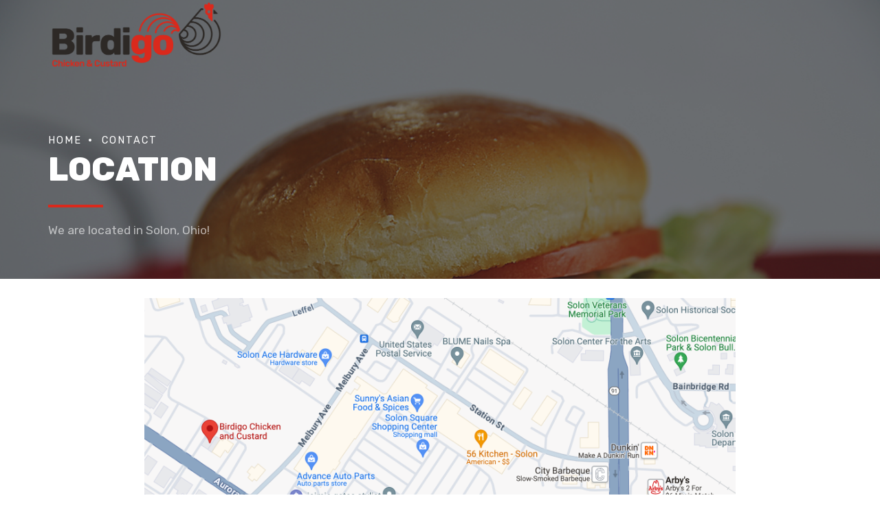

--- FILE ---
content_type: text/html; charset=UTF-8
request_url: https://www.eatbirdigo.com/contact/location/
body_size: 11532
content:
<!DOCTYPE html>
<html lang="en-US" data-bt-theme="Fast Food 1.3.2">
<head>

		<meta charset="UTF-8">
		<meta name="viewport" content="width=device-width, initial-scale=1, maximum-scale=1, user-scalable=no">
		<meta name="mobile-web-app-capable" content="yes">
		<meta name="apple-mobile-web-app-capable" content="yes"><title>Location &#8211; Birdigo</title>
<meta name='robots' content='max-image-preview:large' />
<link rel='dns-prefetch' href='//fonts.googleapis.com' />
<link rel="alternate" type="application/rss+xml" title="Birdigo &raquo; Feed" href="https://www.eatbirdigo.com/feed/" />
<link rel="alternate" type="application/rss+xml" title="Birdigo &raquo; Comments Feed" href="https://www.eatbirdigo.com/comments/feed/" />
<script type="text/javascript">
/* <![CDATA[ */
window._wpemojiSettings = {"baseUrl":"https:\/\/s.w.org\/images\/core\/emoji\/15.0.3\/72x72\/","ext":".png","svgUrl":"https:\/\/s.w.org\/images\/core\/emoji\/15.0.3\/svg\/","svgExt":".svg","source":{"concatemoji":"https:\/\/www.eatbirdigo.com\/wp-includes\/js\/wp-emoji-release.min.js?ver=6.6.2"}};
/*! This file is auto-generated */
!function(i,n){var o,s,e;function c(e){try{var t={supportTests:e,timestamp:(new Date).valueOf()};sessionStorage.setItem(o,JSON.stringify(t))}catch(e){}}function p(e,t,n){e.clearRect(0,0,e.canvas.width,e.canvas.height),e.fillText(t,0,0);var t=new Uint32Array(e.getImageData(0,0,e.canvas.width,e.canvas.height).data),r=(e.clearRect(0,0,e.canvas.width,e.canvas.height),e.fillText(n,0,0),new Uint32Array(e.getImageData(0,0,e.canvas.width,e.canvas.height).data));return t.every(function(e,t){return e===r[t]})}function u(e,t,n){switch(t){case"flag":return n(e,"\ud83c\udff3\ufe0f\u200d\u26a7\ufe0f","\ud83c\udff3\ufe0f\u200b\u26a7\ufe0f")?!1:!n(e,"\ud83c\uddfa\ud83c\uddf3","\ud83c\uddfa\u200b\ud83c\uddf3")&&!n(e,"\ud83c\udff4\udb40\udc67\udb40\udc62\udb40\udc65\udb40\udc6e\udb40\udc67\udb40\udc7f","\ud83c\udff4\u200b\udb40\udc67\u200b\udb40\udc62\u200b\udb40\udc65\u200b\udb40\udc6e\u200b\udb40\udc67\u200b\udb40\udc7f");case"emoji":return!n(e,"\ud83d\udc26\u200d\u2b1b","\ud83d\udc26\u200b\u2b1b")}return!1}function f(e,t,n){var r="undefined"!=typeof WorkerGlobalScope&&self instanceof WorkerGlobalScope?new OffscreenCanvas(300,150):i.createElement("canvas"),a=r.getContext("2d",{willReadFrequently:!0}),o=(a.textBaseline="top",a.font="600 32px Arial",{});return e.forEach(function(e){o[e]=t(a,e,n)}),o}function t(e){var t=i.createElement("script");t.src=e,t.defer=!0,i.head.appendChild(t)}"undefined"!=typeof Promise&&(o="wpEmojiSettingsSupports",s=["flag","emoji"],n.supports={everything:!0,everythingExceptFlag:!0},e=new Promise(function(e){i.addEventListener("DOMContentLoaded",e,{once:!0})}),new Promise(function(t){var n=function(){try{var e=JSON.parse(sessionStorage.getItem(o));if("object"==typeof e&&"number"==typeof e.timestamp&&(new Date).valueOf()<e.timestamp+604800&&"object"==typeof e.supportTests)return e.supportTests}catch(e){}return null}();if(!n){if("undefined"!=typeof Worker&&"undefined"!=typeof OffscreenCanvas&&"undefined"!=typeof URL&&URL.createObjectURL&&"undefined"!=typeof Blob)try{var e="postMessage("+f.toString()+"("+[JSON.stringify(s),u.toString(),p.toString()].join(",")+"));",r=new Blob([e],{type:"text/javascript"}),a=new Worker(URL.createObjectURL(r),{name:"wpTestEmojiSupports"});return void(a.onmessage=function(e){c(n=e.data),a.terminate(),t(n)})}catch(e){}c(n=f(s,u,p))}t(n)}).then(function(e){for(var t in e)n.supports[t]=e[t],n.supports.everything=n.supports.everything&&n.supports[t],"flag"!==t&&(n.supports.everythingExceptFlag=n.supports.everythingExceptFlag&&n.supports[t]);n.supports.everythingExceptFlag=n.supports.everythingExceptFlag&&!n.supports.flag,n.DOMReady=!1,n.readyCallback=function(){n.DOMReady=!0}}).then(function(){return e}).then(function(){var e;n.supports.everything||(n.readyCallback(),(e=n.source||{}).concatemoji?t(e.concatemoji):e.wpemoji&&e.twemoji&&(t(e.twemoji),t(e.wpemoji)))}))}((window,document),window._wpemojiSettings);
/* ]]> */
</script>
<style id='wp-emoji-styles-inline-css' type='text/css'>

	img.wp-smiley, img.emoji {
		display: inline !important;
		border: none !important;
		box-shadow: none !important;
		height: 1em !important;
		width: 1em !important;
		margin: 0 0.07em !important;
		vertical-align: -0.1em !important;
		background: none !important;
		padding: 0 !important;
	}
</style>
<link rel='stylesheet' id='wp-block-library-css' href='https://www.eatbirdigo.com/wp-includes/css/dist/block-library/style.min.css?ver=6.6.2' type='text/css' media='all' />
<style id='classic-theme-styles-inline-css' type='text/css'>
/*! This file is auto-generated */
.wp-block-button__link{color:#fff;background-color:#32373c;border-radius:9999px;box-shadow:none;text-decoration:none;padding:calc(.667em + 2px) calc(1.333em + 2px);font-size:1.125em}.wp-block-file__button{background:#32373c;color:#fff;text-decoration:none}
</style>
<style id='global-styles-inline-css' type='text/css'>
:root{--wp--preset--aspect-ratio--square: 1;--wp--preset--aspect-ratio--4-3: 4/3;--wp--preset--aspect-ratio--3-4: 3/4;--wp--preset--aspect-ratio--3-2: 3/2;--wp--preset--aspect-ratio--2-3: 2/3;--wp--preset--aspect-ratio--16-9: 16/9;--wp--preset--aspect-ratio--9-16: 9/16;--wp--preset--color--black: #000000;--wp--preset--color--cyan-bluish-gray: #abb8c3;--wp--preset--color--white: #ffffff;--wp--preset--color--pale-pink: #f78da7;--wp--preset--color--vivid-red: #cf2e2e;--wp--preset--color--luminous-vivid-orange: #ff6900;--wp--preset--color--luminous-vivid-amber: #fcb900;--wp--preset--color--light-green-cyan: #7bdcb5;--wp--preset--color--vivid-green-cyan: #00d084;--wp--preset--color--pale-cyan-blue: #8ed1fc;--wp--preset--color--vivid-cyan-blue: #0693e3;--wp--preset--color--vivid-purple: #9b51e0;--wp--preset--gradient--vivid-cyan-blue-to-vivid-purple: linear-gradient(135deg,rgba(6,147,227,1) 0%,rgb(155,81,224) 100%);--wp--preset--gradient--light-green-cyan-to-vivid-green-cyan: linear-gradient(135deg,rgb(122,220,180) 0%,rgb(0,208,130) 100%);--wp--preset--gradient--luminous-vivid-amber-to-luminous-vivid-orange: linear-gradient(135deg,rgba(252,185,0,1) 0%,rgba(255,105,0,1) 100%);--wp--preset--gradient--luminous-vivid-orange-to-vivid-red: linear-gradient(135deg,rgba(255,105,0,1) 0%,rgb(207,46,46) 100%);--wp--preset--gradient--very-light-gray-to-cyan-bluish-gray: linear-gradient(135deg,rgb(238,238,238) 0%,rgb(169,184,195) 100%);--wp--preset--gradient--cool-to-warm-spectrum: linear-gradient(135deg,rgb(74,234,220) 0%,rgb(151,120,209) 20%,rgb(207,42,186) 40%,rgb(238,44,130) 60%,rgb(251,105,98) 80%,rgb(254,248,76) 100%);--wp--preset--gradient--blush-light-purple: linear-gradient(135deg,rgb(255,206,236) 0%,rgb(152,150,240) 100%);--wp--preset--gradient--blush-bordeaux: linear-gradient(135deg,rgb(254,205,165) 0%,rgb(254,45,45) 50%,rgb(107,0,62) 100%);--wp--preset--gradient--luminous-dusk: linear-gradient(135deg,rgb(255,203,112) 0%,rgb(199,81,192) 50%,rgb(65,88,208) 100%);--wp--preset--gradient--pale-ocean: linear-gradient(135deg,rgb(255,245,203) 0%,rgb(182,227,212) 50%,rgb(51,167,181) 100%);--wp--preset--gradient--electric-grass: linear-gradient(135deg,rgb(202,248,128) 0%,rgb(113,206,126) 100%);--wp--preset--gradient--midnight: linear-gradient(135deg,rgb(2,3,129) 0%,rgb(40,116,252) 100%);--wp--preset--font-size--small: 13px;--wp--preset--font-size--medium: 20px;--wp--preset--font-size--large: 36px;--wp--preset--font-size--x-large: 42px;--wp--preset--spacing--20: 0.44rem;--wp--preset--spacing--30: 0.67rem;--wp--preset--spacing--40: 1rem;--wp--preset--spacing--50: 1.5rem;--wp--preset--spacing--60: 2.25rem;--wp--preset--spacing--70: 3.38rem;--wp--preset--spacing--80: 5.06rem;--wp--preset--shadow--natural: 6px 6px 9px rgba(0, 0, 0, 0.2);--wp--preset--shadow--deep: 12px 12px 50px rgba(0, 0, 0, 0.4);--wp--preset--shadow--sharp: 6px 6px 0px rgba(0, 0, 0, 0.2);--wp--preset--shadow--outlined: 6px 6px 0px -3px rgba(255, 255, 255, 1), 6px 6px rgba(0, 0, 0, 1);--wp--preset--shadow--crisp: 6px 6px 0px rgba(0, 0, 0, 1);}:where(.is-layout-flex){gap: 0.5em;}:where(.is-layout-grid){gap: 0.5em;}body .is-layout-flex{display: flex;}.is-layout-flex{flex-wrap: wrap;align-items: center;}.is-layout-flex > :is(*, div){margin: 0;}body .is-layout-grid{display: grid;}.is-layout-grid > :is(*, div){margin: 0;}:where(.wp-block-columns.is-layout-flex){gap: 2em;}:where(.wp-block-columns.is-layout-grid){gap: 2em;}:where(.wp-block-post-template.is-layout-flex){gap: 1.25em;}:where(.wp-block-post-template.is-layout-grid){gap: 1.25em;}.has-black-color{color: var(--wp--preset--color--black) !important;}.has-cyan-bluish-gray-color{color: var(--wp--preset--color--cyan-bluish-gray) !important;}.has-white-color{color: var(--wp--preset--color--white) !important;}.has-pale-pink-color{color: var(--wp--preset--color--pale-pink) !important;}.has-vivid-red-color{color: var(--wp--preset--color--vivid-red) !important;}.has-luminous-vivid-orange-color{color: var(--wp--preset--color--luminous-vivid-orange) !important;}.has-luminous-vivid-amber-color{color: var(--wp--preset--color--luminous-vivid-amber) !important;}.has-light-green-cyan-color{color: var(--wp--preset--color--light-green-cyan) !important;}.has-vivid-green-cyan-color{color: var(--wp--preset--color--vivid-green-cyan) !important;}.has-pale-cyan-blue-color{color: var(--wp--preset--color--pale-cyan-blue) !important;}.has-vivid-cyan-blue-color{color: var(--wp--preset--color--vivid-cyan-blue) !important;}.has-vivid-purple-color{color: var(--wp--preset--color--vivid-purple) !important;}.has-black-background-color{background-color: var(--wp--preset--color--black) !important;}.has-cyan-bluish-gray-background-color{background-color: var(--wp--preset--color--cyan-bluish-gray) !important;}.has-white-background-color{background-color: var(--wp--preset--color--white) !important;}.has-pale-pink-background-color{background-color: var(--wp--preset--color--pale-pink) !important;}.has-vivid-red-background-color{background-color: var(--wp--preset--color--vivid-red) !important;}.has-luminous-vivid-orange-background-color{background-color: var(--wp--preset--color--luminous-vivid-orange) !important;}.has-luminous-vivid-amber-background-color{background-color: var(--wp--preset--color--luminous-vivid-amber) !important;}.has-light-green-cyan-background-color{background-color: var(--wp--preset--color--light-green-cyan) !important;}.has-vivid-green-cyan-background-color{background-color: var(--wp--preset--color--vivid-green-cyan) !important;}.has-pale-cyan-blue-background-color{background-color: var(--wp--preset--color--pale-cyan-blue) !important;}.has-vivid-cyan-blue-background-color{background-color: var(--wp--preset--color--vivid-cyan-blue) !important;}.has-vivid-purple-background-color{background-color: var(--wp--preset--color--vivid-purple) !important;}.has-black-border-color{border-color: var(--wp--preset--color--black) !important;}.has-cyan-bluish-gray-border-color{border-color: var(--wp--preset--color--cyan-bluish-gray) !important;}.has-white-border-color{border-color: var(--wp--preset--color--white) !important;}.has-pale-pink-border-color{border-color: var(--wp--preset--color--pale-pink) !important;}.has-vivid-red-border-color{border-color: var(--wp--preset--color--vivid-red) !important;}.has-luminous-vivid-orange-border-color{border-color: var(--wp--preset--color--luminous-vivid-orange) !important;}.has-luminous-vivid-amber-border-color{border-color: var(--wp--preset--color--luminous-vivid-amber) !important;}.has-light-green-cyan-border-color{border-color: var(--wp--preset--color--light-green-cyan) !important;}.has-vivid-green-cyan-border-color{border-color: var(--wp--preset--color--vivid-green-cyan) !important;}.has-pale-cyan-blue-border-color{border-color: var(--wp--preset--color--pale-cyan-blue) !important;}.has-vivid-cyan-blue-border-color{border-color: var(--wp--preset--color--vivid-cyan-blue) !important;}.has-vivid-purple-border-color{border-color: var(--wp--preset--color--vivid-purple) !important;}.has-vivid-cyan-blue-to-vivid-purple-gradient-background{background: var(--wp--preset--gradient--vivid-cyan-blue-to-vivid-purple) !important;}.has-light-green-cyan-to-vivid-green-cyan-gradient-background{background: var(--wp--preset--gradient--light-green-cyan-to-vivid-green-cyan) !important;}.has-luminous-vivid-amber-to-luminous-vivid-orange-gradient-background{background: var(--wp--preset--gradient--luminous-vivid-amber-to-luminous-vivid-orange) !important;}.has-luminous-vivid-orange-to-vivid-red-gradient-background{background: var(--wp--preset--gradient--luminous-vivid-orange-to-vivid-red) !important;}.has-very-light-gray-to-cyan-bluish-gray-gradient-background{background: var(--wp--preset--gradient--very-light-gray-to-cyan-bluish-gray) !important;}.has-cool-to-warm-spectrum-gradient-background{background: var(--wp--preset--gradient--cool-to-warm-spectrum) !important;}.has-blush-light-purple-gradient-background{background: var(--wp--preset--gradient--blush-light-purple) !important;}.has-blush-bordeaux-gradient-background{background: var(--wp--preset--gradient--blush-bordeaux) !important;}.has-luminous-dusk-gradient-background{background: var(--wp--preset--gradient--luminous-dusk) !important;}.has-pale-ocean-gradient-background{background: var(--wp--preset--gradient--pale-ocean) !important;}.has-electric-grass-gradient-background{background: var(--wp--preset--gradient--electric-grass) !important;}.has-midnight-gradient-background{background: var(--wp--preset--gradient--midnight) !important;}.has-small-font-size{font-size: var(--wp--preset--font-size--small) !important;}.has-medium-font-size{font-size: var(--wp--preset--font-size--medium) !important;}.has-large-font-size{font-size: var(--wp--preset--font-size--large) !important;}.has-x-large-font-size{font-size: var(--wp--preset--font-size--x-large) !important;}
:where(.wp-block-post-template.is-layout-flex){gap: 1.25em;}:where(.wp-block-post-template.is-layout-grid){gap: 1.25em;}
:where(.wp-block-columns.is-layout-flex){gap: 2em;}:where(.wp-block-columns.is-layout-grid){gap: 2em;}
:root :where(.wp-block-pullquote){font-size: 1.5em;line-height: 1.6;}
</style>
<link rel='stylesheet' id='contact-form-7-css' href='https://www.eatbirdigo.com/wp-content/plugins/contact-form-7/includes/css/styles.css?ver=5.9.8' type='text/css' media='all' />
<link rel='stylesheet' id='fast-food-style-css' href='https://www.eatbirdigo.com/wp-content/themes/fast-food/style.css?ver=1731340848' type='text/css' media='screen' />
<style id='fast-food-style-inline-css' type='text/css'>
select, input{font-family: "Rubik";} input:not([type='checkbox']):not([type='radio']):not([type='submit']):focus, textarea:focus{-webkit-box-shadow: 0 0 4px 0 #da291c; box-shadow: 0 0 4px 0 #da291c;} html a:hover, .btLightSkin a:hover, .btDarkSkin .btLightSkin a:hover, .btLightSkin .btDarkSkin .btLightSkin a:hover, .btDarkSkin a:hover, .btLightSkin .btDarkSkin a:hover, .btDarkSkin.btLightSkin .btDarkSkin a:hover{ color: #da291c;} body{font-family: "Rubik",Arial,sans-serif;} h1, h2, h3, h4, h5, h6{font-family: "Rubik";} .btContentHolder table thead th{ background-color: #da291c; font-family: "Rubik";} .btAccentColorBackground{background-color: #da291c !important;} .btAccentColorBackground .headline b.animate.animated{color: #ffc938;} .btAccentColorBackground .btDash.bottomDash .dash:after{border-color: #ffc938;} .btAccentDarkColorBackground{background-color: #961c13 !important;} .btAccentDarkColorBackground .headline b.animate.animated{color: #ffc938;} .btAccentVeryDarkColorBackground{background-color: #3c0b08 !important;} .btAccentLightColorBackground{background-color: rgba(218,41,28,0.7) !important;} .btAlternateColorBackground{background-color: #ffc938 !important;} .btAlternateDarkColorBackground{background-color: #ebab00 !important;} .btAlternateVeryDarkColorBackground{background-color: #b88600 !important;} .btAlternateLightColorBackground{background-color: rgba(255,201,56,0.6) !important;} .btLightSkin .btText a, .btDarkSkin .btLightSkin .btText a, .btLightSkin .btDarkSkin .btLightSkin .btText a, .btDarkSkin .btText a, .btLightSkin .btDarkSkin .btText a, .btDarkSkin.btLightSkin .btDarkSkin .btText a{color: #da291c;} .btAccentDarkHeader .btPreloader .animation > div:first-child, .btLightAccentHeader .btPreloader .animation > div:first-child{ background-color: #961c13;} .btPreloader .animation .preloaderLogo{height: 100px;} .btLoader{ border-top: 5px solid #da291c;} .mainHeader{ font-family: "Rubik";} .btMenuVertical.btAccentDarkHeader .mainHeader, .btMenuVertical.btLightAccentHeader .mainHeader{background-color: #da291c;} .menuPort{font-family: "Rubik";} .menuPort nav ul li a:hover{color: #da291c !important;} .menuPort nav > ul > li > a{line-height: 100px;} .btTextLogo{ line-height: 100px;} .btLogoArea .logo img{height: 100px;} .btHorizontalMenuTrigger{ line-height: 100px;} .btMenuHorizontal .menuPort nav > ul > li.current-menu-ancestor > a:after, .btMenuHorizontal .menuPort nav > ul > li.current-menu-item > a:after{ background-color: #da291c;} .btAccentDarkHeader.btMenuHorizontal .menuPort nav > ul > li.current-menu-ancestor > a:after, .btAccentDarkHeader.btMenuHorizontal .menuPort nav > ul > li.current-menu-item > a:after, .btAccentLightHeader.btMenuHorizontal .menuPort nav > ul > li.current-menu-ancestor > a:after, .btAccentLightHeader.btMenuHorizontal .menuPort nav > ul > li.current-menu-item > a:after{background-color: #ffc938;} .btMenuHorizontal .menuPort nav > ul > li > ul li.current-menu-ancestor > a, .btMenuHorizontal .menuPort nav > ul > li > ul li.current-menu-item > a{color: #da291c !important;} body.btMenuHorizontal .subToggler{ line-height: 100px;} .btMenuHorizontal .topBarInMenu{ height: 100px;} .btLightSkin.btAccentLightHeader.btMenuHorizontal .btBelowLogoArea .menuPort > nav > ul > li > a:hover, .btDarkSkin.btAccentLightHeader.btMenuHorizontal .btBelowLogoArea .menuPort > nav > ul > li > a:hover, .btLightSkin.btAccentLightHeader.btMenuHorizontal .topBar .menuPort > nav > ul > li > a:hover, .btDarkSkin.btAccentLightHeader.btMenuHorizontal .topBar .menuPort > nav > ul > li > a:hover{color: #ffc938 !important;} .btAccentLightHeader.btMenuHorizontal:not(.btBelowMenu) .btBelowLogoArea, .btAccentLightHeader.btMenuHorizontal:not(.btBelowMenu) .topBar, .btAccentLightHeader.btMenuHorizontal.btStickyHeaderActive .btBelowLogoArea, .btAccentLightHeader.btMenuHorizontal.btStickyHeaderActive .topBar{background-color: #da291c;} .btAccentLightHeader.btMenuHorizontal:not(.btBelowMenu) .btBelowLogoArea:before, .btAccentLightHeader.btMenuHorizontal:not(.btBelowMenu) .topBar:before, .btAccentLightHeader.btMenuHorizontal.btStickyHeaderActive .btBelowLogoArea:before, .btAccentLightHeader.btMenuHorizontal.btStickyHeaderActive .topBar:before{ background-color: #da291c;} .btAccentLightHeader.btMenuHorizontal.btBelowMenu:not(.btStickyHeaderActive) .mainHeader .btBelowLogoArea, .btAccentLightHeader.btMenuHorizontal.btBelowMenu:not(.btStickyHeaderActive) .mainHeader .topBar{background-color: #da291c;} .btLightSkin.btLightHeader.btMenuHorizontal .btBelowLogoArea .menuPort > nav > ul > li > a:hover, .btDarkSkin.btLightHeader.btMenuHorizontal .btBelowLogoArea .menuPort > nav > ul > li > a:hover, .btLightSkin.btLightHeader.btMenuHorizontal .topBar .menuPort > nav > ul > li > a:hover, .btDarkSkin.btLightHeader.btMenuHorizontal .topBar .menuPort > nav > ul > li > a:hover{color: #ffc938 !important;} .btLightSkin.btAccentDarkHeader.btMenuHorizontal .mainHeader .menuPort > nav > ul > li > a:hover, .btDarkSkin.btAccentDarkHeader.btMenuHorizontal .mainHeader .menuPort > nav > ul > li > a:hover{color: #ffc938 !important;} .btAccentDarkHeader.btMenuHorizontal:not(.btBelowMenu) .mainHeader, .btAccentDarkHeader.btMenuHorizontal.btStickyHeaderActive .mainHeader{background-color: #da291c;} .btAccentDarkHeader.btMenuHorizontal.btBelowMenu:not(.btStickyHeaderActive) .mainHeader .port .btLogoArea{background-color: #da291c;} .btLightSkin.btLightAccentHeader.btMenuHorizontal .mainHeader .btLogoArea .menuPort > nav > ul > li > a:hover, .btDarkSkin.btLightAccentHeader.btMenuHorizontal .mainHeader .btLogoArea .menuPort > nav > ul > li > a:hover{color: #ffc938 !important;} .btLightAccentHeader.btMenuHorizontal:not(.btBelowMenu) .mainHeader, .btLightAccentHeader.btMenuHorizontal.btStickyHeaderActive .mainHeader{background-color: #da291c;} .btLightAccentHeader.btMenuHorizontal.btBelowMenu:not(.btStickyHeaderActive) .mainHeader .port .btLogoArea{background-color: #da291c;} .btAccentDarkHeader.btMenuVertical > .menuPort .logo, .btLightAccentHeader.btMenuVertical > .menuPort .logo{background-color: #da291c;} .btMenuVertical > .menuPort .btCloseVertical:before:hover{color: #da291c;} @media (min-width: 1200px){.btMenuVerticalOn .btVerticalMenuTrigger .btIco a:before{color: #da291c !important;} }.btMenuHorizontal .topBarInLogoArea{ height: 100px;} .btMenuHorizontal .topBarInLogoArea .topBarInLogoAreaCell{border: 0 solid #da291c;} .btLightSkin nav:before, .btDarkSkin .btLightSkin nav:before, .btLightSkin .btDarkSkin .btLightSkin nav:before, .btLightSkin nav:after, .btDarkSkin .btLightSkin nav:after, .btLightSkin .btDarkSkin .btLightSkin nav:after{background-color: #da291c;} .btDarkSkin nav:before, .btLightSkin .btDarkSkin nav:before, .btDarkSkin.btLightSkin .btDarkSkin nav:before, .btDarkSkin nav:after, .btLightSkin .btDarkSkin nav:after, .btDarkSkin.btLightSkin .btDarkSkin nav:after{background-color: #da291c;} .btSearchInner.btFromTopBox{ background: #da291c;} .btSearchInner.btFromTopBox form button:hover:before{color: #da291c;} .btDarkSkin .btSiteFooter .port:before, .btLightSkin .btDarkSkin .btSiteFooter .port:before, .btDarkSkin.btLightSkin .btDarkSkin .btSiteFooter .port:before{background-color: #da291c;} .btMediaBox.btQuote, .btMediaBox.btLink{ background-color: #da291c;} .btArticleListItem .headline a:hover{color: #da291c;} .btCommentsBox .vcard .posted{ font-family: "Rubik";} .btCommentsBox .commentTxt p.edit-link, .btCommentsBox .commentTxt p.reply{ font-family: "Rubik";} .comment-respond .btnOutline button[type="submit"]{font-family: "Rubik";} a#cancel-comment-reply-link:hover{color: #da291c;} .bypostauthor{color: #da291c;} .post-password-form input[type="submit"]{ background: #da291c; font-family: "Rubik";} .btPagination{font-family: "Rubik";} .btPagination .paging a:hover:after{border-color: #da291c;} span.btHighlight{ background-color: #da291c;} .btArticleCategories a:not(:first-child):before{ background-color: #da291c;} .btArticleMeta{font-family: "Rubik";} body:not(.btNoDashInSidebar) .btBox > h4:after, body:not(.btNoDashInSidebar) .btCustomMenu > h4:after, body:not(.btNoDashInSidebar) .btTopBox > h4:after{ border-bottom: 3px solid #da291c;} .btBox ul li.current-menu-item > a, .btCustomMenu ul li.current-menu-item > a, .btTopBox ul li.current-menu-item > a{color: #da291c;} .btBox .ppTxt .header .headline a a:hover, .btCustomMenu .ppTxt .header .headline a a:hover, .btTopBox .ppTxt .header .headline a a:hover{color: #da291c;} .widget_calendar table caption{background: #da291c; font-family: "Rubik";} .widget_rss li a.rsswidget{font-family: "Rubik";} .fancy-select .trigger.open{color: #da291c;} .fancy-select ul.options li:hover{color: #da291c;} .widget_shopping_cart .widget_shopping_cart_content .mini_cart_item .ppRemove a.remove{ background-color: #da291c;} .widget_shopping_cart .widget_shopping_cart_content .mini_cart_item .ppRemove a.remove:hover{background-color: #ffc938;} .menuPort .widget_shopping_cart .widget_shopping_cart_content .btCartWidgetIcon span.cart-contents, .topTools .widget_shopping_cart .widget_shopping_cart_content .btCartWidgetIcon span.cart-contents, .topBarInLogoArea .widget_shopping_cart .widget_shopping_cart_content .btCartWidgetIcon span.cart-contents{ background-color: #ffc938; font: normal 10px/1 Rubik;} .btMenuVertical .menuPort .widget_shopping_cart .widget_shopping_cart_content .btCartWidgetInnerContent .verticalMenuCartToggler, .btMenuVertical .topTools .widget_shopping_cart .widget_shopping_cart_content .btCartWidgetInnerContent .verticalMenuCartToggler, .btMenuVertical .topBarInLogoArea .widget_shopping_cart .widget_shopping_cart_content .btCartWidgetInnerContent .verticalMenuCartToggler{ background-color: #da291c;} .widget_price_filter .price_slider_wrapper .ui-slider .ui-slider-handle{ background-color: #da291c;} .btBox .tagcloud a, .btTags ul a{ background: #da291c;} .btSidebar .btIconWidget:hover .btIconWidgetText, footer .btIconWidget:hover .btIconWidgetText{color: #da291c;} .btTopBox.widget_bt_text_image .widget_sp_image-description{ font-family: 'Rubik',arial,sans-serif;} .btMenuHorizontal .topTools .btIconWidget:hover, .btMenuHorizontal .topBarInMenu .btIconWidget:hover{color: #da291c;} .btMenuHorizontal .topTools .btAccentIconWidget, .btMenuHorizontal .topBarInMenu .btAccentIconWidget{background-color: #da291c;} .btTopToolsInMenuArea.btMenuHorizontal .topTools .btAccentIconWidget, .btTopToolsInMenuArea.btMenuHorizontal .topBarInMenu .btAccentIconWidget{background-color: #ffc938;} .btTopToolsInMenuArea.btMenuHorizontal .topTools .btAccentIconWidget:hover, .btTopToolsInMenuArea.btMenuHorizontal .topBarInMenu .btAccentIconWidget:hover{color: #da291c;} .btAccentLightHeader.btMenuHorizontal .topTools .btAccentIconWidget, .btLightAccentHeader.btMenuHorizontal .topTools .btAccentIconWidget, .btAccentLightHeader.btMenuHorizontal .topBarInMenu .btAccentIconWidget, .btLightAccentHeader.btMenuHorizontal .topBarInMenu .btAccentIconWidget{background-color: #ffc938;} .btMenuHorizontal .topTools .btAccentIconWidget:hover, .btMenuHorizontal .topBarInMenu .btAccentIconWidget:hover{color: #ffc938;} .btTopToolsInMenuArea.btLightAccentHeader.btMenuHorizontal .topTools .btAccentIconWidget:hover, .btTopToolsInMenuArea.btLightAccentHeader.btMenuHorizontal .topBarInMenu .btAccentIconWidget:hover{background-color: #da291c;} .btLightSkin.btAccentLightHeader.btMenuHorizontal .btBelowLogoArea .btIco.btIcoDefaultType.btIcoDefaultColor .btIcoHolder:hover:before, .btDarkSkin.btAccentLightHeader.btMenuHorizontal .btBelowLogoArea .btIco.btIcoDefaultType.btIcoDefaultColor .btIcoHolder:hover:before, .btLightSkin.btAccentLightHeader.btMenuHorizontal .topBar .btIco.btIcoDefaultType.btIcoDefaultColor .btIcoHolder:hover:before, .btDarkSkin.btAccentLightHeader.btMenuHorizontal .topBar .btIco.btIcoDefaultType.btIcoDefaultColor .btIcoHolder:hover:before{color: #ffc938;} .btLightSkin.btLightHeader.btMenuHorizontal .btBelowLogoArea .btIco.btIcoDefaultType.btIcoAccentColor .btIcoHolder:hover:before, .btDarkSkin.btLightHeader.btMenuHorizontal .btBelowLogoArea .btIco.btIcoDefaultType.btIcoAccentColor .btIcoHolder:hover:before, .btLightSkin.btLightHeader.btMenuHorizontal .topBar .btIco.btIcoDefaultType.btIcoAccentColor .btIcoHolder:hover:before, .btDarkSkin.btLightHeader.btMenuHorizontal .topBar .btIco.btIcoDefaultType.btIcoAccentColor .btIcoHolder:hover:before{color: #ffc938;} .btLightSkin.btLightHeader.btMenuHorizontal .btBelowLogoArea .btIco.btIcoDefaultType.btIcoDefaultColor .btIcoHolder:hover:before, .btDarkSkin.btLightHeader.btMenuHorizontal .btBelowLogoArea .btIco.btIcoDefaultType.btIcoDefaultColor .btIcoHolder:hover:before, .btLightSkin.btLightHeader.btMenuHorizontal .topBar .btIco.btIcoDefaultType.btIcoDefaultColor .btIcoHolder:hover:before, .btDarkSkin.btLightHeader.btMenuHorizontal .topBar .btIco.btIcoDefaultType.btIcoDefaultColor .btIcoHolder:hover:before{color: #ffc938;} .btLightSkin.btAccentDarkHeader.btMenuHorizontal .mainHeader .btIco.btIcoDefaultType.btIcoAccentColor .btIcoHolder:before, .btDarkSkin.btAccentDarkHeader.btMenuHorizontal .mainHeader .btIco.btIcoDefaultType.btIcoAccentColor .btIcoHolder:before{color: #ffc938;} .btLightSkin.btAccentDarkHeader.btMenuHorizontal .mainHeader .btIco.btIcoDefaultType .btIcoHolder:hover:before, .btDarkSkin.btAccentDarkHeader.btMenuHorizontal .mainHeader .btIco.btIcoDefaultType .btIcoHolder:hover:before{color: #ffc938;} .btLightSkin.btLightAccentHeader.btMenuHorizontal .mainHeader .btLogoArea .btIco.btIcoDefaultType.btIcoAccentColor .btIcoHolder:before, .btDarkSkin.btLightAccentHeader.btMenuHorizontal .mainHeader .btLogoArea .btIco.btIcoDefaultType.btIcoAccentColor .btIcoHolder:before{color: #ffc938;} .btLightSkin.btLightAccentHeader.btMenuHorizontal .mainHeader .btLogoArea .btIco.btIcoDefaultType .btIcoHolder:hover:before, .btDarkSkin.btLightAccentHeader.btMenuHorizontal .mainHeader .btLogoArea .btIco.btIcoDefaultType .btIcoHolder:hover:before{color: #ffc938;} .btSpecialHeaderIcon .btIco .btIcoHolder:before, .btSpecialHeaderIcon .btIconWidgetTitle, .btSpecialHeaderIcon .btIconWidgetText{color: #da291c !important;} .btLightSkin .btBox .btSearch button:hover, .btDarkSkin .btLightSkin .btBox .btSearch button:hover, .btLightSkin .btDarkSkin .btLightSkin .btBox .btSearch button:hover, .btDarkSkin .btBox .btSearch button:hover, .btLightSkin .btDarkSkin .btBox .btSearch button:hover, .btDarkSkin.btLightSkin .btDarkSkin .btBox .btSearch button:hover, .btLightSkin form.woocommerce-product-search button:hover, .btDarkSkin .btLightSkin form.woocommerce-product-search button:hover, .btLightSkin .btDarkSkin .btLightSkin form.woocommerce-product-search button:hover, .btDarkSkin form.woocommerce-product-search button:hover, .btLightSkin .btDarkSkin form.woocommerce-product-search button:hover, .btDarkSkin.btLightSkin .btDarkSkin form.woocommerce-product-search button:hover{background: #da291c !important; border-color: #da291c !important;} .topTools .widget_search button, .topBarInMenu .widget_search button{ background: #da291c;} .topTools .widget_search button:before, .topBarInMenu .widget_search button:before{ color: #da291c;} .topTools .widget_search button:hover, .topBarInMenu .widget_search button:hover{background: #961c13;} .btIco .btIcoHolder span, .btIco .btIcoHolder a{ font-family: Rubik;} .btIcoFilledType.btIcoAccentColor.btIconHexagonShape.btIco .btIcoHolder .hex{fill: #da291c;} .btIcoFilledType.btIcoAlternateColor.btIconHexagonShape.btIco .btIcoHolder .hex{fill: #ffc938;} .btIcoOutlineType.btIcoAccentColor.btIconHexagonShape.btIco .btIcoHolder .hex{ stroke: #da291c;} .btIcoOutlineType.btIcoAlternateColor.btIconHexagonShape.btIco .btIcoHolder .hex{ stroke: #ffc938;} .btLightSkin .btIconHexagonShape.btIcoOutlineType.btIcoAccentColor.btIco:hover .btIcoHolder .hex, .btDarkSkin .btLightSkin .btIconHexagonShape.btIcoOutlineType.btIcoAccentColor.btIco:hover .btIcoHolder .hex, .btLightSkin .btDarkSkin .btLightSkin .btIconHexagonShape.btIcoOutlineType.btIcoAccentColor.btIco:hover .btIcoHolder .hex, .btDarkSkin .btIconHexagonShape.btIcoOutlineType.btIcoAccentColor.btIco:hover .btIcoHolder .hex, .btLightSkin .btDarkSkin .btIconHexagonShape.btIcoOutlineType.btIcoAccentColor.btIco:hover .btIcoHolder .hex, .btDarkSkin.btLightSkin .btDarkSkin .btIconHexagonShape.btIcoOutlineType.btIcoAccentColor.btIco:hover .btIcoHolder .hex{fill: #da291c; stroke: #da291c;} .btLightSkin .btIconHexagonShape.btIcoOutlineType.btIcoAlternateColor.btIco:hover .btIcoHolder .hex, .btDarkSkin .btLightSkin .btIconHexagonShape.btIcoOutlineType.btIcoAlternateColor.btIco:hover .btIcoHolder .hex, .btLightSkin .btDarkSkin .btLightSkin .btIconHexagonShape.btIcoOutlineType.btIcoAlternateColor.btIco:hover .btIcoHolder .hex, .btDarkSkin .btIconHexagonShape.btIcoOutlineType.btIcoAlternateColor.btIco:hover .btIcoHolder .hex, .btLightSkin .btDarkSkin .btIconHexagonShape.btIcoOutlineType.btIcoAlternateColor.btIco:hover .btIcoHolder .hex, .btDarkSkin.btLightSkin .btDarkSkin .btIconHexagonShape.btIcoOutlineType.btIcoAlternateColor.btIco:hover .btIcoHolder .hex{fill: #ffc938; stroke: #ffc938;} .btLightSkin .btIconHexagonShape.btIcoFilledType.btIcoAlternateColor.btIco:hover .btIcoHolder .hex, .btDarkSkin .btLightSkin .btIconHexagonShape.btIcoFilledType.btIcoAlternateColor.btIco:hover .btIcoHolder .hex, .btLightSkin .btDarkSkin .btLightSkin .btIconHexagonShape.btIcoFilledType.btIcoAlternateColor.btIco:hover .btIcoHolder .hex, .btDarkSkin .btIconHexagonShape.btIcoFilledType.btIcoAlternateColor.btIco:hover .btIcoHolder .hex, .btLightSkin .btDarkSkin .btIconHexagonShape.btIcoFilledType.btIcoAlternateColor.btIco:hover .btIcoHolder .hex, .btDarkSkin.btLightSkin .btDarkSkin .btIconHexagonShape.btIcoFilledType.btIcoAlternateColor.btIco:hover .btIcoHolder .hex{ stroke: #ffc938;} .btLightSkin .btIconHexagonShape.btIcoFilledType.btIcoAccentColor.btIco:hover .btIcoHolder .hex, .btDarkSkin .btLightSkin .btIconHexagonShape.btIcoFilledType.btIcoAccentColor.btIco:hover .btIcoHolder .hex, .btLightSkin .btDarkSkin .btLightSkin .btIconHexagonShape.btIcoFilledType.btIcoAccentColor.btIco:hover .btIcoHolder .hex, .btDarkSkin .btIconHexagonShape.btIcoFilledType.btIcoAccentColor.btIco:hover .btIcoHolder .hex, .btLightSkin .btDarkSkin .btIconHexagonShape.btIcoFilledType.btIcoAccentColor.btIco:hover .btIcoHolder .hex, .btDarkSkin.btLightSkin .btDarkSkin .btIconHexagonShape.btIcoFilledType.btIcoAccentColor.btIco:hover .btIcoHolder .hex{ stroke: #da291c;} .btIconHexagonShape .btIco.btIcoFilledType .btIcoHolder svg .hex{ fill: #da291c;} .btIconHexagonShape .btIco.btIcoFilledType:hover .btIcoHolder svg .hex{stroke: #da291c;} .btIconHexagonShape .btIco.btIcoOutlineType .btIcoHolder svg .hex{stroke: #da291c;} .btIconHexagonShape .btIco.btIcoOutlineType:hover .btIcoHolder svg .hex{stroke: #da291c; fill: #da291c;} .btIco.btIcoFilledType.btIcoAccentColor .btIcoHolder:before, .btIco.btIcoOutlineType.btIcoAccentColor:hover .btIcoHolder:before{-webkit-box-shadow: 0 0 0 1em #da291c inset; box-shadow: 0 0 0 1em #da291c inset;} .btIco.btIcoFilledType.btIcoAccentColor:hover .btIcoHolder:before, .btIco.btIcoOutlineType.btIcoAccentColor .btIcoHolder:before{-webkit-box-shadow: 0 0 0 1px #da291c inset; box-shadow: 0 0 0 1px #da291c inset; color: #da291c;} .btIco.btIcoFilledType.btIcoAlternateColor .btIcoHolder:before, .btIco.btIcoOutlineType.btIcoAlternateColor:hover .btIcoHolder:before{-webkit-box-shadow: 0 0 0 1em #ffc938 inset; box-shadow: 0 0 0 1em #ffc938 inset;} .btIco.btIcoFilledType.btIcoAlternateColor:hover .btIcoHolder:before, .btIco.btIcoOutlineType.btIcoAlternateColor .btIcoHolder:before{-webkit-box-shadow: 0 0 0 1px #ffc938 inset; box-shadow: 0 0 0 1px #ffc938 inset; color: #ffc938;} .btLightSkin .btIco.btIcoDefaultType.btIcoAccentColor .btIcoHolder:before, .btLightSkin .btIco.btIcoDefaultType.btIcoDefaultColor:hover .btIcoHolder:before, .btDarkSkin .btLightSkin .btIco.btIcoDefaultType.btIcoAccentColor .btIcoHolder:before, .btDarkSkin .btLightSkin .btIco.btIcoDefaultType.btIcoDefaultColor:hover .btIcoHolder:before, .btLightSkin .btDarkSkin .btLightSkin .btIco.btIcoDefaultType.btIcoAccentColor .btIcoHolder:before, .btLightSkin .btDarkSkin .btLightSkin .btIco.btIcoDefaultType.btIcoDefaultColor:hover .btIcoHolder:before, .btDarkSkin .btIco.btIcoDefaultType.btIcoAccentColor .btIcoHolder:before, .btDarkSkin .btIco.btIcoDefaultType.btIcoDefaultColor:hover .btIcoHolder:before, .btLightSkin .btDarkSkin .btIco.btIcoDefaultType.btIcoAccentColor .btIcoHolder:before, .btLightSkin .btDarkSkin .btIco.btIcoDefaultType.btIcoDefaultColor:hover .btIcoHolder:before, .btDarkSkin.btLightSkin .btDarkSkin .btIco.btIcoDefaultType.btIcoAccentColor .btIcoHolder:before, .btDarkSkin.btLightSkin .btDarkSkin .btIco.btIcoDefaultType.btIcoDefaultColor:hover .btIcoHolder:before{color: #da291c;} .btLightSkin .btIco.btIcoDefaultType.btIcoAlternateColor .btIcoHolder:before, .btDarkSkin .btLightSkin .btIco.btIcoDefaultType.btIcoAlternateColor .btIcoHolder:before, .btLightSkin .btDarkSkin .btLightSkin .btIco.btIcoDefaultType.btIcoAlternateColor .btIcoHolder:before, .btDarkSkin .btIco.btIcoDefaultType.btIcoAlternateColor .btIcoHolder:before, .btLightSkin .btDarkSkin .btIco.btIcoDefaultType.btIcoAlternateColor .btIcoHolder:before, .btDarkSkin.btLightSkin .btDarkSkin .btIco.btIcoDefaultType.btIcoAlternateColor .btIcoHolder:before{color: #ffc938;} .btIcoAccentColor span{color: #da291c;} .btIcoAlternateColor span{color: #ffc938;} .btIcoDefaultColor:hover span{color: #da291c;} .btBtn{ font-family: "Rubik";} .btnBorderlessStyle{ border-bottom: 2px solid rgba(218,41,28,0.7);} .btnFilledStyle.btnAccentColor, .btnOutlineStyle.btnAccentColor:hover{background-color: #da291c; border: 2px solid #da291c;} .btnOutlineStyle.btnAccentColor, .btnFilledStyle.btnAccentColor:hover{ border: 2px solid #da291c; color: #da291c;} .btnOutlineStyle.btnAccentColor span, .btnFilledStyle.btnAccentColor:hover span, .btnOutlineStyle.btnAccentColor span:before, .btnFilledStyle.btnAccentColor:hover span:before, .btnOutlineStyle.btnAccentColor a, .btnFilledStyle.btnAccentColor:hover a, .btnOutlineStyle.btnAccentColor .btIco a:before, .btnFilledStyle.btnAccentColor:hover .btIco a:before, .btnOutlineStyle.btnAccentColor button, .btnFilledStyle.btnAccentColor:hover button{color: #da291c !important;} .btDarkSkin .btnBorderlessStyle.btnAccentColor, .btDarkSkin .btnBorderlessStyle.btnNormalColor:hover, .btLightSkin .btDarkSkin .btnBorderlessStyle.btnAccentColor, .btLightSkin .btDarkSkin .btnBorderlessStyle.btnNormalColor:hover, .btDarkSkin.btLightSkin .btDarkSkin .btnBorderlessStyle.btnAccentColor, .btDarkSkin.btLightSkin .btDarkSkin .btnBorderlessStyle.btnNormalColor:hover, .btLightSkin .btnBorderlessStyle.btnAccentColor, .btLightSkin .btnBorderlessStyle.btnNormalColor:hover, .btDarkSkin .btLightSkin .btnBorderlessStyle.btnAccentColor, .btDarkSkin .btLightSkin .btnBorderlessStyle.btnNormalColor:hover, .btLightSkin .btDarkSkin .btLightSkin .btnBorderlessStyle.btnAccentColor, .btLightSkin .btDarkSkin .btLightSkin .btnBorderlessStyle.btnNormalColor:hover{border-color: rgba(218,41,28,0.7);} .btDarkSkin .btnBorderlessStyle.btnAccentColor span, .btDarkSkin .btnBorderlessStyle.btnNormalColor:hover span, .btLightSkin .btDarkSkin .btnBorderlessStyle.btnAccentColor span, .btLightSkin .btDarkSkin .btnBorderlessStyle.btnNormalColor:hover span, .btDarkSkin.btLightSkin .btDarkSkin .btnBorderlessStyle.btnAccentColor span, .btDarkSkin.btLightSkin .btDarkSkin .btnBorderlessStyle.btnNormalColor:hover span, .btLightSkin .btnBorderlessStyle.btnAccentColor span, .btLightSkin .btnBorderlessStyle.btnNormalColor:hover span, .btDarkSkin .btLightSkin .btnBorderlessStyle.btnAccentColor span, .btDarkSkin .btLightSkin .btnBorderlessStyle.btnNormalColor:hover span, .btLightSkin .btDarkSkin .btLightSkin .btnBorderlessStyle.btnAccentColor span, .btLightSkin .btDarkSkin .btLightSkin .btnBorderlessStyle.btnNormalColor:hover span, .btDarkSkin .btnBorderlessStyle.btnAccentColor span:before, .btDarkSkin .btnBorderlessStyle.btnNormalColor:hover span:before, .btLightSkin .btDarkSkin .btnBorderlessStyle.btnAccentColor span:before, .btLightSkin .btDarkSkin .btnBorderlessStyle.btnNormalColor:hover span:before, .btDarkSkin.btLightSkin .btDarkSkin .btnBorderlessStyle.btnAccentColor span:before, .btDarkSkin.btLightSkin .btDarkSkin .btnBorderlessStyle.btnNormalColor:hover span:before, .btLightSkin .btnBorderlessStyle.btnAccentColor span:before, .btLightSkin .btnBorderlessStyle.btnNormalColor:hover span:before, .btDarkSkin .btLightSkin .btnBorderlessStyle.btnAccentColor span:before, .btDarkSkin .btLightSkin .btnBorderlessStyle.btnNormalColor:hover span:before, .btLightSkin .btDarkSkin .btLightSkin .btnBorderlessStyle.btnAccentColor span:before, .btLightSkin .btDarkSkin .btLightSkin .btnBorderlessStyle.btnNormalColor:hover span:before, .btDarkSkin .btnBorderlessStyle.btnAccentColor a, .btDarkSkin .btnBorderlessStyle.btnNormalColor:hover a, .btLightSkin .btDarkSkin .btnBorderlessStyle.btnAccentColor a, .btLightSkin .btDarkSkin .btnBorderlessStyle.btnNormalColor:hover a, .btDarkSkin.btLightSkin .btDarkSkin .btnBorderlessStyle.btnAccentColor a, .btDarkSkin.btLightSkin .btDarkSkin .btnBorderlessStyle.btnNormalColor:hover a, .btLightSkin .btnBorderlessStyle.btnAccentColor a, .btLightSkin .btnBorderlessStyle.btnNormalColor:hover a, .btDarkSkin .btLightSkin .btnBorderlessStyle.btnAccentColor a, .btDarkSkin .btLightSkin .btnBorderlessStyle.btnNormalColor:hover a, .btLightSkin .btDarkSkin .btLightSkin .btnBorderlessStyle.btnAccentColor a, .btLightSkin .btDarkSkin .btLightSkin .btnBorderlessStyle.btnNormalColor:hover a, .btDarkSkin .btnBorderlessStyle.btnAccentColor .btIco a:before, .btDarkSkin .btnBorderlessStyle.btnNormalColor:hover .btIco a:before, .btLightSkin .btDarkSkin .btnBorderlessStyle.btnAccentColor .btIco a:before, .btLightSkin .btDarkSkin .btnBorderlessStyle.btnNormalColor:hover .btIco a:before, .btDarkSkin.btLightSkin .btDarkSkin .btnBorderlessStyle.btnAccentColor .btIco a:before, .btDarkSkin.btLightSkin .btDarkSkin .btnBorderlessStyle.btnNormalColor:hover .btIco a:before, .btLightSkin .btnBorderlessStyle.btnAccentColor .btIco a:before, .btLightSkin .btnBorderlessStyle.btnNormalColor:hover .btIco a:before, .btDarkSkin .btLightSkin .btnBorderlessStyle.btnAccentColor .btIco a:before, .btDarkSkin .btLightSkin .btnBorderlessStyle.btnNormalColor:hover .btIco a:before, .btLightSkin .btDarkSkin .btLightSkin .btnBorderlessStyle.btnAccentColor .btIco a:before, .btLightSkin .btDarkSkin .btLightSkin .btnBorderlessStyle.btnNormalColor:hover .btIco a:before, .btDarkSkin .btnBorderlessStyle.btnAccentColor button, .btDarkSkin .btnBorderlessStyle.btnNormalColor:hover button, .btLightSkin .btDarkSkin .btnBorderlessStyle.btnAccentColor button, .btLightSkin .btDarkSkin .btnBorderlessStyle.btnNormalColor:hover button, .btDarkSkin.btLightSkin .btDarkSkin .btnBorderlessStyle.btnAccentColor button, .btDarkSkin.btLightSkin .btDarkSkin .btnBorderlessStyle.btnNormalColor:hover button, .btLightSkin .btnBorderlessStyle.btnAccentColor button, .btLightSkin .btnBorderlessStyle.btnNormalColor:hover button, .btDarkSkin .btLightSkin .btnBorderlessStyle.btnAccentColor button, .btDarkSkin .btLightSkin .btnBorderlessStyle.btnNormalColor:hover button, .btLightSkin .btDarkSkin .btLightSkin .btnBorderlessStyle.btnAccentColor button, .btLightSkin .btDarkSkin .btLightSkin .btnBorderlessStyle.btnNormalColor:hover button{color: #da291c;} .btnFilledStyle.btnAlternateColor, .btnOutlineStyle.btnAlternateColor:hover{background-color: #ffc938; border: 2px solid #ffc938;} .btnOutlineStyle.btnAlternateColor, .btnFilledStyle.btnAlternateColor:hover{ border: 2px solid #ffc938; color: #ffc938;} .btnOutlineStyle.btnAlternateColor span, .btnFilledStyle.btnAlternateColor:hover span, .btnOutlineStyle.btnAlternateColor span:before, .btnFilledStyle.btnAlternateColor:hover span:before, .btnOutlineStyle.btnAlternateColor a, .btnFilledStyle.btnAlternateColor:hover a, .btnOutlineStyle.btnAlternateColor .btIco a:before, .btnFilledStyle.btnAlternateColor:hover .btIco a:before, .btnOutlineStyle.btnAlternateColor button, .btnFilledStyle.btnAlternateColor:hover button{color: #ffc938 !important;} .btnBorderlessStyle.btnAlternateColor{border-color: rgba(255,201,56,0.6);} .btnBorderlessStyle.btnAlternateColor span, .btnBorderlessStyle.btnAlternateColor span:before, .btnBorderlessStyle.btnAlternateColor a, .btnBorderlessStyle.btnAlternateColor .btIco a:before, .btnBorderlessStyle.btnAlternateColor button{color: #ffc938;} .btCounterHolder{font-family: "Rubik";} .btCounterHolder .btCountdownHolder .days_text, .btCounterHolder .btCountdownHolder .hours_text, .btCounterHolder .btCountdownHolder .minutes_text, .btCounterHolder .btCountdownHolder .seconds_text{ font-family: Rubik; color: #da291c;} .btProgressContent{font-family: "Rubik";} .btProgressContent .btProgressAnim{ background-color: #da291c;} .btShowTitle{ border-left: 4px solid #da291c;} .btAccentColorBackground .btShowTitle{border-left: 4px solid #ffc938;} .btPriceTable .btPriceTableHeader{border: 10px solid #da291c;} .header .btSuperTitle{font-family: "Rubik"; color: #da291c;} .btAccentBackgroundSuperheadline.header .btSuperTitle span, .btAlternateBackgroundSuperheadline.header .btSuperTitle span{ background: #da291c;} .btAlternateBackgroundSuperheadline.header .btSuperTitle span{background: #ffc938;} .header .btSubTitle{font-family: "Rubik";} .btDash.bottomDash .dash:after{ border-bottom: 4px solid #da291c;} .btDash.topDash .btSuperTitle:after, .btDash.topDash .btSuperTitle:before{ border-top: 1px solid #da291c;} .btNoMore{ font-family: Rubik;} .btGridContent .header .btSuperTitle a:hover{color: #da291c;} .btCatFilter .btCatFilterItem:hover{color: #da291c;} .btCatFilter .btCatFilterItem.active{color: #da291c;} .nbs a .nbsItem .nbsDir{ font-family: "Rubik";} .btLightSkin .btSimpleArrows .nbs a:hover:before, .btDarkSkin .btLightSkin .btSimpleArrows .nbs a:hover:before, .btLightSkin .btDarkSkin .btLightSkin .btSimpleArrows .nbs a:hover:before, .btDarkSkin .btSimpleArrows .nbs a:hover:before, .btLightSkin .btDarkSkin .btSimpleArrows .nbs a:hover:before, .btDarkSkin.btLightSkin .btDarkSkin .btSimpleArrows .nbs a:hover:before{color: #da291c !important;} .neighboringArticles .nbs a .nbsItem .nbsDir{ font-family: 'Rubik',arial,sans-serif;} .neighboringArticles .nbs a:hover .nbsDir{color: #da291c;} .recentTweets small:before{ color: #da291c;} .btInfoBar .btInfoBarMeta p strong{color: #da291c;} .tabsHeader li.on{-webkit-box-shadow: 0 2px 0 0 #da291c; box-shadow: 0 2px 0 0 #da291c;} .tabsHeader li.on a, .tabsHeader li.on span{color: #da291c;} .tabsVertical .tabAccordionTitle{ font-family: "Rubik";} .btOpenTableReservationRow .btOpenTableReservationColumnSubmit input{background: #da291c;} .btVisualizer{font-family: Rubik;} form.wpcf7-form .wpcf7-submit{ background-color: #da291c;} .btAnimNav li.btAnimNavDot{ font-family: Rubik;} .btAnimNav li.btAnimNavNext:hover, .btAnimNav li.btAnimNavPrev:hover{border-color: #da291c; color: #da291c;} .headline b.animate.animated{ color: #da291c;} .headline em.animate{ font-family: Rubik;} p.demo_store{ background-color: #da291c;} .woocommerce .woocommerce-info a:not(.button), .woocommerce .woocommerce-message a:not(.button), .woocommerce-page .woocommerce-info a:not(.button), .woocommerce-page .woocommerce-message a:not(.button){color: #da291c;} .woocommerce .woocommerce-message:before, .woocommerce .woocommerce-info:before, .woocommerce-page .woocommerce-message:before, .woocommerce-page .woocommerce-info:before{ color: #da291c;} .woocommerce p.lost_password:before, .woocommerce-page p.lost_password:before{ color: #da291c;} .woocommerce form.login p.lost_password a:hover, .woocommerce-page form.login p.lost_password a:hover{color: #da291c;} .woocommerce .added:after, .woocommerce .loading:after, .woocommerce-page .added:after, .woocommerce-page .loading:after{ background-color: #da291c;} .woocommerce div.product p.price, .woocommerce div.product span.price, .woocommerce-page div.product p.price, .woocommerce-page div.product span.price{ color: #da291c;} .woocommerce div.product .stock, .woocommerce-page div.product .stock{color: #da291c;} .woocommerce div.product a.reset_variations:hover, .woocommerce-page div.product a.reset_variations:hover{color: #da291c;} .woocommerce .products ul li.product .btPriceTableSticker, .woocommerce ul.products li.product .btPriceTableSticker, .woocommerce-page .products ul li.product .btPriceTableSticker, .woocommerce-page ul.products li.product .btPriceTableSticker{ background: #da291c;} .woocommerce nav.woocommerce-pagination ul li a:focus, .woocommerce nav.woocommerce-pagination ul li a:hover, .woocommerce nav.woocommerce-pagination ul li a.next, .woocommerce nav.woocommerce-pagination ul li a.prev, .woocommerce nav.woocommerce-pagination ul li span.current, .woocommerce-page nav.woocommerce-pagination ul li a:focus, .woocommerce-page nav.woocommerce-pagination ul li a:hover, .woocommerce-page nav.woocommerce-pagination ul li a.next, .woocommerce-page nav.woocommerce-pagination ul li a.prev, .woocommerce-page nav.woocommerce-pagination ul li span.current{background: #da291c;} .woocommerce .star-rating span:before, .woocommerce-page .star-rating span:before{ color: #da291c;} .woocommerce p.stars a[class^="star-"].active:after, .woocommerce p.stars a[class^="star-"]:hover:after, .woocommerce-page p.stars a[class^="star-"].active:after, .woocommerce-page p.stars a[class^="star-"]:hover:after{color: #da291c;} .woocommerce-cart table.cart td.product-remove a.remove{ color: #da291c; border: 1px solid #da291c;} .woocommerce-cart table.cart td.product-remove a.remove:hover{background-color: #da291c;} .woocommerce-cart .cart_totals .discount td{color: #da291c;} .woocommerce-account header.title .edit{ color: #da291c;} .woocommerce-account header.title .edit:before{ color: #da291c;} .btLightSkin.woocommerce-page .product .headline a:hover, .btDarkSkin .btLightSkin.woocommerce-page .product .headline a:hover, .btLightSkin .btDarkSkin .btLightSkin.woocommerce-page .product .headline a:hover, .btDarkSkin.woocommerce-page .product .headline a:hover, .btLightSkin .btDarkSkin.woocommerce-page .product .headline a:hover, .btDarkSkin.btLightSkin .btDarkSkin.woocommerce-page .product .headline a:hover{color: #da291c;} .btQuoteBooking .btContactNext{ border: #da291c 2px solid; color: #da291c;} .btQuoteBooking .btContactNext:hover, .btQuoteBooking .btContactNext:active{background-color: #da291c !important;} .btQuoteBooking .btQuoteSwitch:hover{-webkit-box-shadow: 0 0 0 #da291c inset,0 1px 5px rgba(0,0,0,.2); box-shadow: 0 0 0 #da291c inset,0 1px 5px rgba(0,0,0,.2);} .btQuoteBooking .btQuoteSwitch.on .btQuoteSwitchInner{ background: #da291c;} .btQuoteBooking .dd.ddcommon.borderRadiusTp .ddTitleText, .btQuoteBooking .dd.ddcommon.borderRadiusBtm .ddTitleText{ -webkit-box-shadow: 5px 0 0 #da291c inset,0 2px 10px rgba(0,0,0,.2); box-shadow: 5px 0 0 #da291c inset,0 2px 10px rgba(0,0,0,.2);} .btQuoteBooking .ui-slider .ui-slider-handle{ background: #da291c;} .btQuoteBooking .btQuoteBookingForm .btQuoteTotal{ background: #da291c;} .btQuoteBooking .btContactFieldMandatory.btContactFieldError input, .btQuoteBooking .btContactFieldMandatory.btContactFieldError textarea{border: 1px solid #da291c; -webkit-box-shadow: 0 0 0 1px #da291c inset; box-shadow: 0 0 0 1px #da291c inset;} .btQuoteBooking .btContactFieldMandatory.btContactFieldError .dd.ddcommon.borderRadius .ddTitleText{border: 1px solid #da291c; -webkit-box-shadow: 0 0 0 1px #da291c inset; box-shadow: 0 0 0 1px #da291c inset;} .btQuoteBooking .btContactFieldMandatory.btContactFieldError input:hover, .btQuoteBooking .btContactFieldMandatory.btContactFieldError textarea:hover{-webkit-box-shadow: 0 0 0 1px #da291c inset,0 0 0 #da291c inset,0 1px 5px rgba(0,0,0,.2); box-shadow: 0 0 0 1px #da291c inset,0 0 0 #da291c inset,0 1px 5px rgba(0,0,0,.2);} .btQuoteBooking .btContactFieldMandatory.btContactFieldError .dd.ddcommon.borderRadius:hover .ddTitleText{-webkit-box-shadow: 0 0 0 1px #da291c inset,0 0 0 #da291c inset,0 1px 5px rgba(0,0,0,.2); box-shadow: 0 0 0 1px #da291c inset,0 0 0 #da291c inset,0 1px 5px rgba(0,0,0,.2);} .btQuoteBooking .btContactFieldMandatory.btContactFieldError input:focus, .btQuoteBooking .btContactFieldMandatory.btContactFieldError textarea:focus{-webkit-box-shadow: 0 0 0 1px #da291c inset,5px 0 0 #da291c inset,0 1px 5px rgba(0,0,0,.2); box-shadow: 0 0 0 1px #da291c inset,5px 0 0 #da291c inset,0 1px 5px rgba(0,0,0,.2);} .btQuoteBooking .btContactFieldMandatory.btContactFieldError .dd.ddcommon.borderRadiusTp .ddTitleText{-webkit-box-shadow: 0 0 0 1px #da291c inset,5px 0 0 #da291c inset,0 1px 5px rgba(0,0,0,.2); box-shadow: 0 0 0 1px #da291c inset,5px 0 0 #da291c inset,0 1px 5px rgba(0,0,0,.2);} .btQuoteBooking .btSubmitMessage{color: #da291c;} .btDatePicker .ui-datepicker-header{ background-color: #da291c;} .btQuoteBooking .btContactSubmit{font-family: "Rubik"; background-color: #da291c; border: 1px solid #da291c;} .btQuoteBooking .btContactSubmit:hover{ color: #da291c;} .btPayPalButton:hover{-webkit-box-shadow: 0 0 0 #da291c inset,0 1px 5px rgba(0,0,0,.2); box-shadow: 0 0 0 #da291c inset,0 1px 5px rgba(0,0,0,.2);} #btSettingsPanel #btSettingsPanelToggler:before{ color: #da291c;} #btSettingsPanel h4{ background-color: #da291c;} #btSettingsPanel .btSettingsPanelRow.btAccentColorRow .trigger, #btSettingsPanel .btSettingsPanelRow.btAccentColorRow select{border-color: #da291c;} #btSettingsPanel .btSettingsPanelRow.btAlternateColorRow .trigger, #btSettingsPanel .btSettingsPanelRow.btAlternateColorRow select{border-color: #ffc938;} .wp-block-button__link:hover{color: #da291c !important;}
section#download_section { background-image:url('https://www.eatbirdigo.com/wp-content/uploads/2021/04/birdigo-brand_elements-pattern.png'); background-repeat: repeat-x; background-size: 145px; }
</style>
<link rel='stylesheet' id='fast-food-print-css' href='https://www.eatbirdigo.com/wp-content/themes/fast-food/print.css?ver=1731340848' type='text/css' media='print' />
<link rel='stylesheet' id='fast-food-magnific-popup-css' href='https://www.eatbirdigo.com/wp-content/themes/fast-food/magnific-popup.css?ver=1731340848' type='text/css' media='screen' />
<link rel='stylesheet' id='fast-food-fonts-css' href='https://fonts.googleapis.com/css?family=Rubik%3A100%2C200%2C300%2C400%2C500%2C600%2C700%2C800%2C900%2C100italic%2C200italic%2C300italic%2C400italic%2C500italic%2C600italic%2C700italic%2C800italic%2C900italic%7CRubik%3A100%2C200%2C300%2C400%2C500%2C600%2C700%2C800%2C900%2C100italic%2C200italic%2C300italic%2C400italic%2C500italic%2C600italic%2C700italic%2C800italic%2C900italic%7CRubik%3A100%2C200%2C300%2C400%2C500%2C600%2C700%2C800%2C900%2C100italic%2C200italic%2C300italic%2C400italic%2C500italic%2C600italic%2C700italic%2C800italic%2C900italic%7CRubik%3A100%2C200%2C300%2C400%2C500%2C600%2C700%2C800%2C900%2C100italic%2C200italic%2C300italic%2C400italic%2C500italic%2C600italic%2C700italic%2C800italic%2C900italic%7CRubik%3A100%2C200%2C300%2C400%2C500%2C600%2C700%2C800%2C900%2C100italic%2C200italic%2C300italic%2C400italic%2C500italic%2C600italic%2C700italic%2C800italic%2C900italic&#038;subset=latin%2Clatin-ext&#038;ver=1.0.0' type='text/css' media='all' />
<link rel='stylesheet' id='boldthemes_css-css' href='https://www.eatbirdigo.com/wp-content/themes/fast-food/framework/css/style.css?ver=1731340848' type='text/css' media='all' />
<script type="text/javascript" src="https://www.eatbirdigo.com/wp-includes/js/jquery/jquery.min.js?ver=3.7.1" id="jquery-core-js"></script>
<script type="text/javascript" src="https://www.eatbirdigo.com/wp-includes/js/jquery/jquery-migrate.min.js?ver=3.4.1" id="jquery-migrate-js"></script>
<script type="text/javascript" src="https://www.eatbirdigo.com/wp-content/plugins/bt_cost_calculator/jquery.dd.js?ver=6.6.2" id="bt_cc_dd-js"></script>
<script type="text/javascript" src="https://www.eatbirdigo.com/wp-content/plugins/bt_cost_calculator/cc.main.js?ver=6.6.2" id="bt_cc_main-js"></script>
<script type="text/javascript" src="https://www.eatbirdigo.com/wp-content/plugins/fast-food/bt_elements.js?ver=6.6.2" id="bt_plugin_enqueue-js"></script>
<script type="text/javascript" src="https://www.eatbirdigo.com/wp-content/themes/fast-food/framework/js/html5shiv.min.js?ver=1731340848" id="html5shiv-min-js"></script>
<script type="text/javascript" src="https://www.eatbirdigo.com/wp-content/themes/fast-food/framework/js/respond.min.js?ver=1731340848" id="respond-min-js"></script>
<script type="text/javascript" id="fast-food-header-misc-js-before">
/* <![CDATA[ */
window.BoldThemesURI = "https://www.eatbirdigo.com/wp-content/themes/fast-food"; window.BoldThemesAJAXURL = "https://www.eatbirdigo.com/wp-admin/admin-ajax.php";window.boldthemes_text = [];window.boldthemes_text.previous = 'previous';window.boldthemes_text.next = 'next';
/* ]]> */
</script>
<script type="text/javascript" src="https://www.eatbirdigo.com/wp-content/themes/fast-food/framework/js/header.misc.js?ver=1731340848" id="fast-food-header-misc-js"></script>
<link rel="https://api.w.org/" href="https://www.eatbirdigo.com/wp-json/" /><link rel="alternate" title="JSON" type="application/json" href="https://www.eatbirdigo.com/wp-json/wp/v2/pages/1461" /><link rel="EditURI" type="application/rsd+xml" title="RSD" href="https://www.eatbirdigo.com/xmlrpc.php?rsd" />
<meta name="generator" content="WordPress 6.6.2" />
<link rel="canonical" href="https://www.eatbirdigo.com/contact/location/" />
<link rel='shortlink' href='https://www.eatbirdigo.com/?p=1461' />
<link rel="alternate" title="oEmbed (JSON)" type="application/json+oembed" href="https://www.eatbirdigo.com/wp-json/oembed/1.0/embed?url=https%3A%2F%2Fwww.eatbirdigo.com%2Fcontact%2Flocation%2F" />
<link rel="alternate" title="oEmbed (XML)" type="text/xml+oembed" href="https://www.eatbirdigo.com/wp-json/oembed/1.0/embed?url=https%3A%2F%2Fwww.eatbirdigo.com%2Fcontact%2Flocation%2F&#038;format=xml" />
		<script>
			document.documentElement.className = document.documentElement.className.replace('no-js', 'js');
		</script>
				<style>
			.no-js img.lazyload {
				display: none;
			}

			figure.wp-block-image img.lazyloading {
				min-width: 150px;
			}

						.lazyload, .lazyloading {
				opacity: 0;
			}

			.lazyloaded {
				opacity: 1;
				transition: opacity 400ms;
				transition-delay: 0ms;
			}

					</style>
		<link rel="icon" href="https://www.eatbirdigo.com/wp-content/uploads/2021/04/cropped-siteicon-1-32x32.png" sizes="32x32" />
<link rel="icon" href="https://www.eatbirdigo.com/wp-content/uploads/2021/04/cropped-siteicon-1-192x192.png" sizes="192x192" />
<link rel="apple-touch-icon" href="https://www.eatbirdigo.com/wp-content/uploads/2021/04/cropped-siteicon-1-180x180.png" />
<meta name="msapplication-TileImage" content="https://www.eatbirdigo.com/wp-content/uploads/2021/04/cropped-siteicon-1-270x270.png" />
<script>window.bt_bb_preview = false</script><script>window.bt_bb_fe_preview = false</script><script>window.bt_bb_custom_elements = true;</script>	
</head>

<body class="page-template-default page page-id-1461 page-child parent-pageid-1675 bt_bb_plugin_active bt_bb_fe_preview_toggle bodyPreloader btMenuRightEnabled btMenuBelowLogo btStickyEnabled btHideHeadline btLightSkin btBelowMenu btTopToolsInMenuArea btRemovePreloader btSquareButtons btLightHeader btNoSidebar" data-autoplay="5000" >

<div class="btPageWrap" id="top">
	
    <header class="mainHeader btClear gutter ">
        <div class="port">
						<div class="btLogoArea menuHolder btClear">
								<div class="logo">
					<span>
						<a href="https://www.eatbirdigo.com/"><img class="btMainLogo lazyload" data-hw="2.5714285714286" data-src="https://www.eatbirdigo.com/wp-content/uploads/2021/02/birdigo-logo-web-rgb.png" alt="Birdigo" src="[data-uri]" style="--smush-placeholder-width: 1260px; --smush-placeholder-aspect-ratio: 1260/490;"><noscript><img class="btMainLogo" data-hw="2.5714285714286" src="https://www.eatbirdigo.com/wp-content/uploads/2021/02/birdigo-logo-web-rgb.png" alt="Birdigo"></noscript><img class="btAltLogo lazyload" data-src="https://www.eatbirdigo.com/wp-content/uploads/2021/02/birdigo-logo-web-rgb.png" alt="Birdigo" src="[data-uri]" style="--smush-placeholder-width: 1260px; --smush-placeholder-aspect-ratio: 1260/490;"><noscript><img class="btAltLogo" src="https://www.eatbirdigo.com/wp-content/uploads/2021/02/birdigo-logo-web-rgb.png" alt="Birdigo"></noscript></a>					</span>
				</div><!-- /logo -->
				</div><!-- /menuHolder --><div class="btBelowLogoArea btClear">				<div class="menuPort">
											<nav>
											</nav>
				</div><!-- .menuPort -->
			</div><!-- /menuHolder / btBelowLogoArea -->
		</div><!-- /port -->
    </header><!-- /.mainHeader -->
	<div class="btContentWrap btClear">
		<section class="boldSection bottomSemiSpaced btPageHeadline gutter  topLargeSpaced btTextLeft wBackground cover btParallax btDarkSkin btBackgroundOverlay btSolidDarkBackground lazyload" style="background-image:inherit" data-parallax="0.8" data-parallax-offset="0" data-bg-image="url(https://www.eatbirdigo.com/wp-content/uploads/2021/03/chicken-club-web.jpg)"><div class="port"><header class="header btClear extralarge btDash bottomDash" ><div class="btSuperTitle"><span><div class="btBreadCrumbs"><nav><ul><li><a href="https://www.eatbirdigo.com/">Home</a></li><li><a href="https://www.eatbirdigo.com/contact/">Contact</a></li></ul></nav></div></span></div><div class="dash"><h1><span class="headline">  Location</span></h1></div><div class="btSubTitle">				We are located in Solon, Ohio!</div></header></div></section>				<div class="btContentHolder">
			
			<div class="btContent">
			<div class="bt_bb_wrapper" data-templates-time=""><section id="bt_section694f3bc4bd25e"  class="boldSection gutter boxed-1000 inherit" ><div class="port"><div class="boldCell"><div class="boldCellInner"><div class="boldRow " ><div class="boldRowInner"><div class="rowItem col-md-12 col-ms-12  btTextLeft inherit btDoublePadding"  data-width="12"><div class="rowItemContent" ><div class="btText" ><p><a href="https://maps.google.com?daddr=32975+Aurora+Rd,+Solon,+OH+44139"><br />
<img decoding="async" data-src="https://www.eatbirdigo.com/wp-content/uploads/2024/02/Screenshot-2024-02-05-at-8.08.52 PM.png" alt="Birdigo Restaurant Map" src="[data-uri]" class="lazyload" style="--smush-placeholder-width: 1862px; --smush-placeholder-aspect-ratio: 1862/1168;" /><noscript><img decoding="async" src="https://www.eatbirdigo.com/wp-content/uploads/2024/02/Screenshot-2024-02-05-at-8.08.52 PM.png" alt="Birdigo Restaurant Map" /></noscript><br />
</a></p>
</div></div></div></div></div></div></div></div></section><section id="bt_section694f3bc4bd587"  class="boldSection btShadow topSemiSpaced bottomSemiSpaced gutter boxed inherit" ><div class="port"><div class="boldCell"><div class="boldCellInner"><div class="boldRow " ><div class="boldRowInner"><div class="rowItem btRightBorder col-md-3 col-sm-6 col-ms-12 btTextCenter animate animate-fadein animate-moveup inherit"  data-width="3"><div class="rowItemContent" ><div class="btClear btSeparator topSmallSpaced noBorder" ><hr></div><span class="btIco btIcoDefaultType btIcoBigSize btIcoDefaultColor btIconCircleShape"><span  data-ico-re="&#xe91b;" class="btIcoHolder"></span></span><div class="btClear btSeparator topSmallSpaced noBorder" ><hr></div><div class="btText" ><p><small>VEGAN OPTIONS</small></p>
</div><div class="btClear btSeparator topSmallSpaced noBorder" ><hr></div></div></div><div class="rowItem btRightBorder col-md-3 col-sm-6 col-ms-12 btTextCenter animate animate-fadein animate-moveup inherit"  data-width="3"><div class="rowItemContent" ><div class="btClear btSeparator topSmallSpaced noBorder" ><hr></div><span class="btIco btIcoDefaultType btIcoBigSize btIcoDefaultColor btIconCircleShape"><span  data-ico-gc="&#xe969;" class="btIcoHolder"></span></span><div class="btClear btSeparator topSmallSpaced noBorder" ><hr></div><div class="btText" ><p>CUSTARD</p>
</div><div class="btClear btSeparator topSmallSpaced noBorder" ><hr></div></div></div><div class="rowItem btRightBorder col-md-3 col-sm-6 col-ms-12 btTextCenter animate animate-fadein animate-moveup inherit"  data-width="3"><div class="rowItemContent" ><div class="btClear btSeparator topSmallSpaced noBorder" ><hr></div><span class="btIco btIcoDefaultType btIcoBigSize btIcoDefaultColor btIconCircleShape"><span  data-ico-re="&#xe904;" class="btIcoHolder"></span></span><div class="btClear btSeparator topSmallSpaced noBorder" ><hr></div><div class="btText" ><p><small>BEST COOKS</small></p>
</div><div class="btClear btSeparator topSmallSpaced noBorder" ><hr></div></div></div><div class="rowItem btRightBorder col-md-3 col-sm-6 col-ms-12 btTextCenter animate animate-fadein animate-moveup inherit"  data-width="3"><div class="rowItemContent" ><div class="btClear btSeparator topSmallSpaced noBorder" ><hr></div><span class="btIco btIcoDefaultType btIcoBigSize btIcoDefaultColor btIconCircleShape"><span  data-ico-gc="&#xe97e;" class="btIcoHolder"></span></span><div class="btClear btSeparator topSmallSpaced noBorder" ><hr></div><div class="btText" ><p><small>CHICKEN</small></p>
</div><div class="btClear btSeparator topSmallSpaced noBorder" ><hr></div></div></div></div></div></div></div></div></section></div><span id="bt_bb_fe_preview_toggler" class="bt_bb_fe_preview_toggler" title="Edit/Preview"></span>		</div><!-- /boldthemes_content -->
 
	</div><!-- /contentHolder -->
</div><!-- /contentWrap -->

<footer>	<section class="boldSection gutter btSiteFooter btGutter">
		<div class="port">
			<div class="boldRow">
				<div class="rowItem btFooterCopy col-md-6 col-sm-12 btTextLeft">
					<p class="copyLine">Copyright Birdigo 2024 - Built by KP Technology Solutions LLC</p>				</div><!-- /copy -->
				<div class="rowItem btFooterMenu col-md-6 col-sm-12 btTextRight">
									</div>
			</div><!-- /boldRow -->
		</div><!-- /port -->
	</section>

</footer>

</div><!-- /pageWrap -->

<script type="text/javascript" src="https://www.eatbirdigo.com/wp-includes/js/comment-reply.min.js?ver=6.6.2" id="comment-reply-js" async="async" data-wp-strategy="async"></script>
<script type="text/javascript" src="https://www.eatbirdigo.com/wp-includes/js/dist/hooks.min.js?ver=2810c76e705dd1a53b18" id="wp-hooks-js"></script>
<script type="text/javascript" src="https://www.eatbirdigo.com/wp-includes/js/dist/i18n.min.js?ver=5e580eb46a90c2b997e6" id="wp-i18n-js"></script>
<script type="text/javascript" id="wp-i18n-js-after">
/* <![CDATA[ */
wp.i18n.setLocaleData( { 'text direction\u0004ltr': [ 'ltr' ] } );
/* ]]> */
</script>
<script type="text/javascript" src="https://www.eatbirdigo.com/wp-content/plugins/contact-form-7/includes/swv/js/index.js?ver=5.9.8" id="swv-js"></script>
<script type="text/javascript" id="contact-form-7-js-extra">
/* <![CDATA[ */
var wpcf7 = {"api":{"root":"https:\/\/www.eatbirdigo.com\/wp-json\/","namespace":"contact-form-7\/v1"}};
/* ]]> */
</script>
<script type="text/javascript" src="https://www.eatbirdigo.com/wp-content/plugins/contact-form-7/includes/js/index.js?ver=5.9.8" id="contact-form-7-js"></script>
<script type="text/javascript" src="https://www.eatbirdigo.com/wp-content/themes/fast-food/framework/js/slick.min.js?ver=1731340848" id="slick-min-js"></script>
<script type="text/javascript" src="https://www.eatbirdigo.com/wp-content/themes/fast-food/framework/js/jquery.magnific-popup.min.js?ver=1731340848" id="jquery-magnific-popup-min-js"></script>
<script type="text/javascript" src="https://www.eatbirdigo.com/wp-content/themes/fast-food/framework/js/iscroll.js?ver=1731340848" id="iscroll-js"></script>
<script type="text/javascript" src="https://www.eatbirdigo.com/wp-content/themes/fast-food/framework/js/fancySelect.js?ver=1731340848" id="fancySelect-js"></script>
<script type="text/javascript" src="https://www.eatbirdigo.com/wp-content/themes/fast-food/framework/js/misc.js?ver=1731340848" id="fast-food-misc-js"></script>
<script type="text/javascript" src="https://www.eatbirdigo.com/wp-content/themes/fast-food/framework/js/dir.hover.js?ver=1731340848" id="fast-food-dir-hover-js"></script>
<script type="text/javascript" src="https://www.eatbirdigo.com/wp-content/themes/fast-food/framework/js/sliders.js?ver=1731340848" id="fast-food-sliders-js"></script>
<script type="text/javascript" src="https://www.eatbirdigo.com/wp-content/themes/fast-food/framework/js/bt_parallax.js?ver=1731340848" id="fast-food-bt-parallax-js"></script>
<script type="text/javascript" src="https://www.eatbirdigo.com/wp-content/plugins/wp-smushit/app/assets/js/smush-lazy-load.min.js?ver=3.16.6" id="smush-lazy-load-js"></script>
</body>
</html>